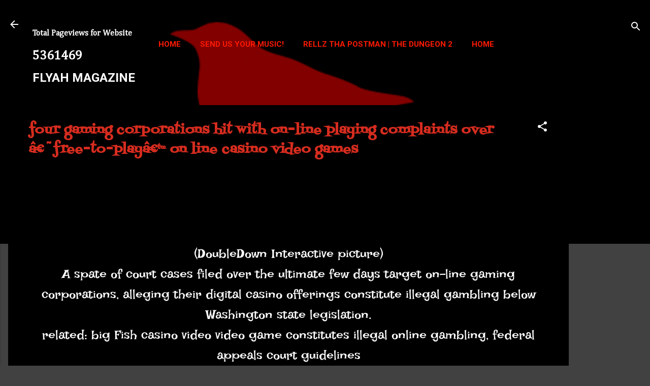

--- FILE ---
content_type: text/html; charset=UTF-8
request_url: https://www.flyahmagazine.com/b/stats?style=BLACK_TRANSPARENT&timeRange=ALL_TIME&token=APq4FmAeC0Rs57jXKaqZvSzZTZV1OXcesv4TyFgXomRoWyiX1-KwbtJ4_6X2H8vmbUy78q58GRP5CkoDGSjsVqiEWZWnf8yojg
body_size: 43
content:
{"total":5361469,"sparklineOptions":{"backgroundColor":{"fillOpacity":0.1,"fill":"#000000"},"series":[{"areaOpacity":0.3,"color":"#202020"}]},"sparklineData":[[0,16],[1,17],[2,12],[3,16],[4,14],[5,32],[6,53],[7,100],[8,15],[9,22],[10,36],[11,49],[12,31],[13,24],[14,13],[15,15],[16,20],[17,20],[18,18],[19,23],[20,39],[21,28],[22,26],[23,24],[24,33],[25,34],[26,20],[27,13],[28,17],[29,8]],"nextTickMs":900000}

--- FILE ---
content_type: text/html; charset=utf-8
request_url: https://www.google.com/recaptcha/api2/aframe
body_size: 260
content:
<!DOCTYPE HTML><html><head><meta http-equiv="content-type" content="text/html; charset=UTF-8"></head><body><script nonce="dSpbGMn5NdbPVIXYKxFx2w">/** Anti-fraud and anti-abuse applications only. See google.com/recaptcha */ try{var clients={'sodar':'https://pagead2.googlesyndication.com/pagead/sodar?'};window.addEventListener("message",function(a){try{if(a.source===window.parent){var b=JSON.parse(a.data);var c=clients[b['id']];if(c){var d=document.createElement('img');d.src=c+b['params']+'&rc='+(localStorage.getItem("rc::a")?sessionStorage.getItem("rc::b"):"");window.document.body.appendChild(d);sessionStorage.setItem("rc::e",parseInt(sessionStorage.getItem("rc::e")||0)+1);localStorage.setItem("rc::h",'1768747400452');}}}catch(b){}});window.parent.postMessage("_grecaptcha_ready", "*");}catch(b){}</script></body></html>